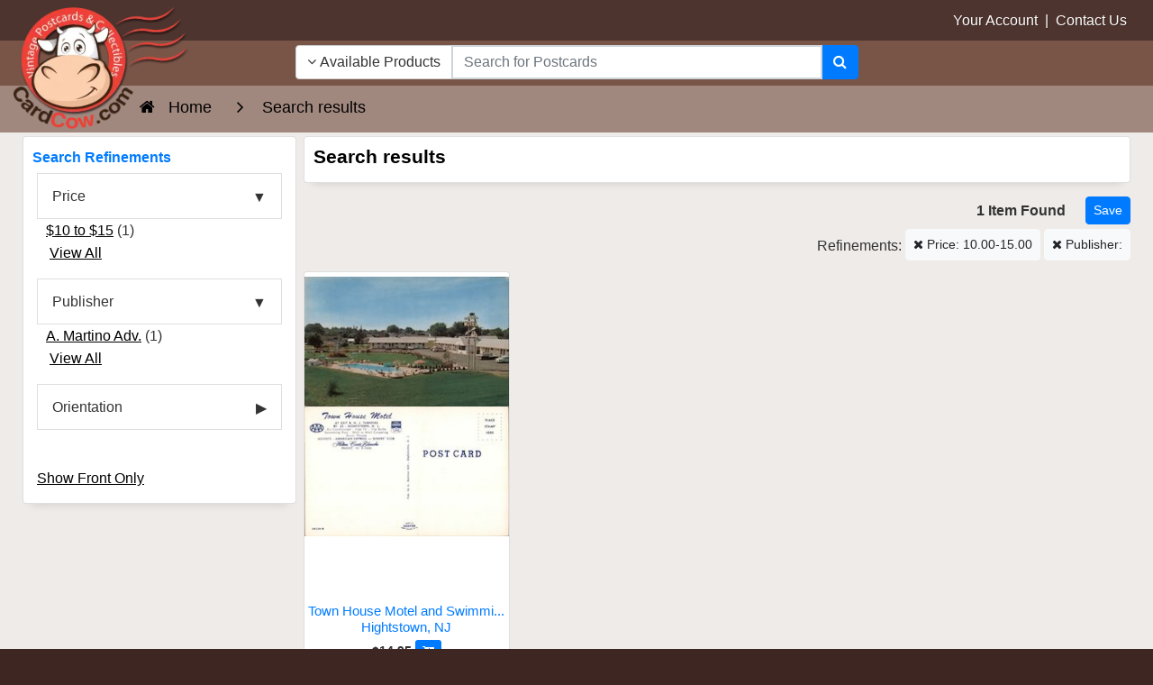

--- FILE ---
content_type: text/css
request_url: https://www.cardcow.com/skin/ultra/css/altskin.css?v=20260107
body_size: 12454
content:
/* GENERAL
-----------------------------*/

html, body { overflow-x: hidden; }

html { -ms-touch-action: manipulation; touch-action: manipulation; }
body { min-width: 320px; }

tr.init-table { display: none; }

code { display: block; white-space: normal; margin-bottom: 20px; }

::selection { background-color: #666; color: #fff; text-shadow: none; }
::-moz-selection { background-color: #666; color: #fff; text-shadow: none; }

.icon-md { font-size: 30px; }
.icon-lg { font-size: 40px; }
.icon-lg { font-size: 50px; }

dl.company dd { margin-bottom: 0 !important; }

#passwd2 { padding-right: 2.25rem; }

.header-account-dropdown a.dropdown-item { color: #000; text-shadow: none; padding: 5px 10px; }

hr {
    margin-top: .3rem;
    margin-bottom: .3rem;
}

.sort-dropdown a.dropdown-item { padding: 5px 10px; }
.sort-dropdown .dropdown-menu { margin-top: 8px; padding: 5px 0px; }
.sort-dropdown a.dropdown-item.selected { background: #eee; font-weight: bold; }
.sort-dropdown .pp_button { background-color: #fff; border-color: #ccc; color: #333; }

hr.fade {
	background-image: linear-gradient(to right, rgba(0,0,0,0), rgba(0,0,0,0.75), rgba(0,0,0,0));;
	border: none;
	height: 2px;
	margin: 20px 0;
}

.hr-fade-light {
	position: relative; clear: both; width: 100%; height: 1px; border: none; 
    background-image: -webkit-linear-gradient(left, rgba(255,255,255,1), rgba(255,255,255,0));
    background-image: -moz-linear-gradient(left, rgba(255,255,255,1), rgba(255,255,255,0));
    background-image: -ms-linear-gradient(left, rgba(255,255,255,1), rgba(255,255,255,0));
    background-image: -o-linear-gradient(left, rgba(255,255,255,1), rgba(255,255,255,0));
}

.hr-fade-gray {
	position: relative; clear: both; width: 100%; height: 1px; border: none; 
    background-image: -webkit-linear-gradient(left, rgba(0,0,0,0.5), rgba(0,0,0,0));
    background-image: -moz-linear-gradient(left, rgba(0,0,0,0.5), rgba(0,0,0,0));
    background-image: -ms-linear-gradient(left, rgba(0,0,0,0.5), rgba(0,0,0,0));
    background-image: -o-linear-gradient(left, rgba(0,0,0,0.5), rgba(0,0,0,0));
}

.hr-fade-dark {
	position: relative; clear: both; width: 100%; height: 1px; border: none; 
    background-image: -webkit-linear-gradient(left, rgba(0,0,0,1), rgba(0,0,0,0));
    background-image: -moz-linear-gradient(left, rgba(0,0,0,1), rgba(0,0,0,0));
    background-image: -ms-linear-gradient(left, rgba(0,0,0,1), rgba(0,0,0,0));
    background-image: -o-linear-gradient(left, rgba(0,0,0,1), rgba(0,0,0,0));
}

.hr-sidebar {
    position: relative; clear: both; width: 100%; height: 1px;
}

.hr-footer {
	position: relative; clear: both; width: 100%; height: 1px;; 
}

.breakout { position: relative; left: 50%; transform: translate(-50%, 0); width: 100vw; background: #fff url(../images/loading.gif) center center no-repeat; }


/* MISC X-CART OVERRIDES
-----------------------------*/

.address-main a.new-address { font-size: 22px; line-height: 72px; }

.acr-general-product-rating { padding-top: 0px; }
div.acr-review .acr-author{ width: auto !important; }
div.acr-review .acr-date { width: auto !important; }
.acr-general-product-rating.center { margin: auto; }
.acr-general-product-rating.right { margin: 0 0 0 auto; }
@media screen and (max-width:767px) { .acr-general-product-rating.right { margin: 15px auto 15px auto; } }

input.send2friend, textarea.send2friend { width: 100%; }

.data-table td { padding: 5px; vertical-align: middle; }

.data-table td.data-name { width: auto; font-weight: normal; text-align: left !important; vertical-align: top; padding-top: 15px; text-transform: capitalize; }
.data-table td.data-required { width: 10px !important; font-weight: normal; text-align: center; vertical-align: top; padding-top: 10px; color: red; font-size: 1.5em; }

table.register-table td.data-name { font-weight: normal; text-align: left; width: auto !important; }

.data-table tr td.data-name label { line-height: 1em; vertical-align: top; }

.data-table td.data-required, td.data-required, span.star, span.data-required { color: #d9534f; }

td.property-name, .news-register-item label { font-weight: normal; }

td.property-name { valign: top; vertical-align: top; }

input.date-range { background-image: url("../../images/icon_calendar.png") right center no-repeat !important; height: 36px !important; }

tr.head-row th { background: #eee; font-weight: bold; }

.invoice-products tr td.invoice-product-column span { font-size: inherit; }


/* HEADINGS (FLUID)
-----------------------------*/

h1, h2, h3, h4, h5, h6 { font-weight: normal; }

h1.fluid { font-size: 1.21477rem; }
h2.fluid { font-size: 1.21477rem; }
h3.fluid { font-size: 1.13849rem; }
h4.fluid { font-size: 1.067rem; }
h5.fluid { font-size: 1.0rem; }
h6.fluid { font-size: 0.93721rem; }

@media screen and (min-width: 37.5rem) { h1.fluid { font-size: calc(1.21477rem + 1.15383 * ((100vw - 37.5rem) / 42.5)); } }
@media screen and (min-width: 80rem) { h1.fluid { font-size: 2.36859rem; } }
@media screen and (min-width: 37.5rem) { h2.fluid { font-size: calc(1.21477rem + 1.15383 * ((100vw - 37.5rem) / 42.5)); } }
@media screen and (min-width: 80rem) { h2.fluid { font-size: 2.36859rem; } }
@media screen and (min-width: 37.5rem) { h3.fluid { font-size: calc(1.13849rem + 0.6384 * ((100vw - 37.5rem) / 42.5)); } }
@media screen and (min-width: 80rem) { h3.fluid { font-size: 1.77689rem; } }
@media screen and (min-width: 37.5rem) { h4.fluid { font-size: calc(1.067rem + 0.266 * ((100vw - 37.5rem) / 42.5)); } }
@media screen and (min-width: 80rem) { h4.fluid { font-size: 1.333rem; } }
@media screen and (min-width: 37.5rem) { h5.fluid { font-size: calc(1rem + 0 * ((100vw - 37.5rem) / 42.5)); } }
@media screen and (min-width: 80rem) { h5.fluid { font-size: 1rem; } }
@media screen and (min-width: 37.5rem) { h6.fluid { font-size: calc(0.93721rem + -0.18702 * ((100vw - 37.5rem) / 42.5)); } }
@media screen and (min-width: 80rem) { h6.fluid { font-size: 0.75019rem; } }


/* MISC
-----------------------------*/

.lazy-hidden { opacity: 0; }
.lazy-loaded { -webkit-transition: opacity 0.5s; -moz-transition: opacity 0.5s; -ms-transition: opacity 0.5s; -o-transition: opacity 0.5s; transition: opacity 0.5s; opacity: 1; }

a:hover, a:active, button:hover, button:active, button:focus { outline: none !important; }

a.glossary_popover { border-bottom: 1px dotted rgba(0,0,0,0.3); cursor: help; }
a.glossary_popover:focus, a.glossary_popover:active, a.glossary_popover:hover { text-decoration: none; outline: none; }

input[type='number'] { -moz-appearance: textfield; }
input::-webkit-outer-spin-button, input::-webkit-inner-spin-button { -webkit-appearance: none; }

.block-center:before { content: ""; display: inline-block; height: 100%; vertical-align: middle; }
.block-centered { display: inline-block; vertical-align: middle; }

div.jc-slider, ul.jc-slider { overflow: hidden; width: 100%; box-sizing: border-box; }
ul.jc-slider { list-style: none; padding: 0; }

.users-online { opacity: 0.5; }
.helper { opacity: 0.5; }

#search-panel, #account-panel, #menu-panel, #cart-panel { }

h2.featured-category { font-size: 1em; }
h2.featured-category-alt { font-size: 1.3em; }

h3.manufacturers-name { font-size: 1em; }


/* CATEGORIES
-----------------------------*/

.header-card:hover { border: 1px solid #aaa; box-shadow: 0 0 8px rgba(0,0,0,0.15); }

@media screen and (max-width:544px) {
	.card.header-card { margin-bottom: 2px; }
}


/* PRODUCT LISTINGS
-----------------------------*/
/* EDL - product category pages */
.product-card:hover { border: 1px solid #aaa; box-shadow: 0 0 8px rgba(0,0,0,0.15); position: relative; z-index: 100; }

.product-thumb-container { margin: auto; width: auto; height: 200px; position:relative;}
.product-thumb-container.quickview { margin-bottom: 0;}
.product-thumb-container img { width: auto; height: auto; border: 0px solid rgba(0,0,0,0.05); position:absolute; top: 50%; bottom: 50%; right:0; left: 0;}

.product-thumb-container-withbacks { margin: auto; width: auto; height:360px; position:relative;}
.product-thumb-container-withbacks img { width: auto; height: auto; border: 0px solid rgba(0,0,0,0.05); position:relative; right:0; left: 0;}

.product-thumb-container.quickview { margin-bottom: 0; }
.product-thumb-container img { width: auto; height: auto; border: 0px solid rgba(0,0,0,0.05); }

h2.product-name { font-size: 1.0em; margin-top: 2px; margin-bottom: 0px;}
h2.product-name:hover { text-decoration: underline; }

/* TODO: better solution for lines that are a little too wide: */
.product-name-container { min-height: 40px; overflow:hidden; text-overflow:ellipsis; font-size: .95em;}
.product-name-container.nowrap {white-space: nowrap;}
.product-sku-container { font-size: 0.8em; font-family: courier; }

.product-price-container { min-height: 20px; font-weight: normal; }

.product-price-block {  }
.product-save-block { min-height: 50px; }

.product-price { font-size: .9em; font-weight: bold; line-height: 1em; }
.product-price-was,
.product-price-save { font-size: 0.9em; }

.product-ratings-container-standard { min-height: 45px; }

.product-buttons-container { min-height: auto; }

.product-buttons-container input,
.product-buttons-container select,
.product-buttons-container .btn { vertical-align: top; margin-bottom: 4px; }

input.input-qty, select.input-qty { display: inline; margin: 0; font-size: 1em; }
input.input-qty { max-width: 60px !important; }
select.input-qty { max-width: 60px !important; }
input.input-qty.carousel { max-width: 35px !important; }
select.input-qty.carousel { max-width: 25px !important; }

.product-tags { position: absolute; top: 9px; left: 0; text-align: left; }
.product-tags h4 { margin: 0; text-transform: none; font-size: 1.4em; line-height: 1.4em; }
.product-tags .tag { border-radius: 15px; border-top-left-radius: 0; border-bottom-left-radius: 0; padding: 4px 8px 4px 4px; font-weight: normal; }

.product-tags.product-page { top: -6px; left: 4px;}
.product-tags.minicart-section { top: -6px; }
.product-tags.cart-page { top: -6px; }

@media screen and (max-width:991px) {
	.product-tags { top: 7px; }
	.product-tags h4 { font-size: 1.2em; line-height: 1.2em; }
	.product-tags.product-page { left: 5px; top: -2px; }
	.product-tags.cart-page { display: none; }
}

.btn-quick-view { width: 120px; margin: 5px auto 0 auto; border-radius: 4px; }
.btn-quick-view:hover { opacity: 0.8; }
.modal-external.white { text-decoration: none; }


/* SUBCATEGORY PAGE
-----------------------------*/

h1.subcategory-title-h1 { font-size: 1.5rem; }

h2.category-name { display: inline-block; font-size: 1.5em; }
h2.category-name:hover { text-decoration: underline; }
.category-descr { font-size: 1.0em; }

h3.subcategory-name { display: inline-block; font-size: 1.1em; margin: 0; line-height: 1.75em; overflow: hidden; }
h3.subcategory-name-list { display: inline-block; font-size: 1.1em; margin: 0; }
h3.subcategory-name:hover, h3.subcategory-name-list:hover { text-decoration: underline; }

h3.subcategory-name.no-products a { color: #666; }

.subcategory-icon-main { margin: 0 15px 15px 0; max-width: 100%; height: auto; }
.subcategory-icon-sub { max-width: 100%; width: auto; max-height: 100px; }


/* PRODUCT PAGE
-----------------------------*/

h1.product-title-h1 { font-size: 2em; }


/* MINICART
-----------------------------*/

.cart-nopadding { padding-left: 0; }

.minicart-box.wait { height: 40px; background: #fff url(../images/loading.gif) center center no-repeat; }
.minicart-box .progress { display: none; }


/* GOOGLE MAPS
-----------------------------*/

.google-map { background: #fff url(../images/loading.gif) center center no-repeat; }
.google-map iframe { pointer-events: none; }


/* HEADER PANEL
-----------------------------*/

h4.nav-header { border-bottom: 1px solid rgba(0,0,0,0.10); padding-bottom: 10px; font-size: 1.1em; }

ul.list-nav { list-style: none; margin: 0; padding: 5px 0 10px 10px; }
ul.list-nav li { margin: 0 0 10px 0; line-height: 1em; }

ul.list-nav li a { display: block; width: 100%; }
ul.list-nav li a:hover { text-decoration: none; }

ul.list-nav > li:before { font-family: FontAwesome; }

ul.list-nav > li:before { float: left; content: "\f105\00a0\00a0"; color: #ccc; font-size: 12px; padding-top: 1px; padding-right: 1px; }
ul.list-nav > li:hover:before, ul.list-nav > li.selected:before { float: left; content: "\f105\00a0\00a0"; color: #666; font-size: 12px; }

ul.list-nav > li:before { float: left; content: "\f10c\00a0\00a0"; color: #ccc; font-size: 12px; padding-top: 1px; padding-right: 1px; }
ul.list-nav > li:hover:before, ul.list-nav > li.selected:before { float: left; content: "\f192\00a0\00a0"; color: #666; font-size: 12px; }

ul.list-nav > li h4 { display: inline; font-size: 1em; }


/* HEADER CATEGORIES
-----------------------------*/

a.parent-category h2 { font-size: 1.5em; }

img.subcategory-icon { max-height: 125px; width: auto; border: 4px solid #fff; box-shadow: 0 1px 2px rgba(0,0,0,0.4); }

a.sub-category h3        { font-size: 1.1em; border-bottom: 1px solid rgba(0,0,0,0.10); padding-bottom: 10px; }
a.sub-category-nosubs h3 { font-size: 1.1em; border-bottom: none; padding-bottom: 0;}

ul.list-subcategories { list-style: none; margin: 0; padding: 5px 0 10px 10px; }
ul.list-subcategories li { margin: 0 0 10px 0; line-height: 1em; }

ul.list-subcategories li a { display: block; width: 100%; }
ul.list-subcategories li a:hover { text-decoration: none; }

ul.list-subcategories > li:before { font-family: FontAwesome; }

ul.list-subcategories > li:before { float: left; content: "\f105\00a0\00a0"; color: #ccc; font-size: 12px; padding-top: 1px; padding-right: 1px; }
ul.list-subcategories > li:hover:before { float: left; content: "\f105\00a0\00a0"; color: #666; font-size: 12px; }

ul.list-subcategories > li:before { float: left; content: "\f10c\00a0\00a0"; color: #ccc; font-size: 12px; padding-top: 1px; padding-right: 1px; }
ul.list-subcategories > li:hover:before { float: left; content: "\f192\00a0\00a0"; color: #666; font-size: 12px; }

ul.list-subcategories > li h4 { display: inline; font-size: 1em; }

ul.list-subcategories.sub { padding: 10px 0 0 20px; font-size: 1em; }

ul.list-subcategories li a.no-products { color: #666; }


/* HEADER UPPER
-----------------------------*/

.header-upper { color: #fff; padding: 10px; text-shadow: 1px 1px rgba(0,0,0,0.3); }
.header-upper a:link, .header-upper a:visited, .header-upper a:active { text-decoration: none; color: #fff; }
.header-upper a:hover { text-decoration: underline; color: #ccc; }

@media (max-width:543px) { .header-upper-col-middle { margin-top: 10px; } }


/* HEADER LOWER
-----------------------------*/

header {
	color: #fff;
	padding: 0px;
	background-image: radial-gradient(ellipse closest-side at center center,rgba(255, 255, 255, 0.3) 5%,rgba(255, 255, 255, 0));
    -webkit-transition: all 0.5s ease;
    -moz-transition: all 0.5s ease;
    -o-transition: all 0.5s ease;
    transition: all 0.5s ease;
}

header {
	will-change: transform;
	contain: layout;
}

header.sticking {
	width: 100%;
	z-index: 999;
	padding: 10px 15px;
	background: #eee;
	box-shadow: 0px 5px 5px 0px rgba(0,0,0,0.3);
	transform: translateZ(0);
	backface-visibility: hidden;
}

header a, header a:hover, header.sticking a, header.sticking a:hover { color: #fff; text-decoration: none !important; }

header img.header-logo { max-height: 135px; max-width: 100%; width: auto; height: auto; z-index:0; position:absolute;top:-37px; }
header.sticking img.header-logo { max-height: 60px; max-width: 100%; width: auto; height: auto; position:absolute;top:-10px; }

header .header-icons-container { height: 50px; }
header.sticking .header-icons-container { height: 40px; }

header .header-search-container { height: 1em;  margin-top: -20px; }
header.sticking .header-search-container { height: 1em; margin-top: -25px; }

header .header-icons { font-size: 1.6em; text-shadow: 1px 1px rgba(0,0,0,0.3); }
header .header-icons a { position: relative; top: -4px; }

header.sticking .header-icons { font-size: 1.4em; }
header.sticking .header-icons a { position: relative; top: -2px; }

@media all and (max-width: 1200px) {
	header { padding: 0px; }
}

@media all and (max-width: 767px) {
	header { padding: 0px; }
	header img.header-logo { max-height: 80px; max-width: 100%; width: auto; height: auto; position:absolute;top:-40px; left:-5px; }
	header .header-icons-container { height: 40px; }
	header .header-icons { font-size: 1.4em !important; }
}

@media all and (max-width: 480px) {
	header { padding: 0px; }
	header .header-icons-container { height: 40px; }
	header .header-icons { font-size: 1.4em !important; }
}

header .header-icons { font-size: 2.0em; }
header.sticking .header-icons { font-size: 1.3em; }

header a:link, header a:visited, header a:active { text-decoration: none; color: #fff; }
header a:hover { text-decoration: underline; color: #ddd; }

header.sticking a:link, header.sticking a:visited, header.sticking a:active { text-decoration: none; }
header.sticking a:hover { text-decoration: underline; }

header a.header-cart { font-size: 0.5em; position: relative; top: -6px; }
header.sticking a.header-cart { font-size: 0.5em; position: relative; top: -4px; }

a.header-menu, a.header-search { margin-right: 15px; }

.minicart_total_items { display: inline-block; position: relative; top: -4px; left: 8px; z-index: 2; padding-bottom: 5px; font-size: 1.0em; text-align: center; }

div[class^="md-"][class$="-0"] { background: #fff; }

div[class^="md-"][class$="-0"] a { color: #666; text-shadow: none; }
div[class^="md-"][class$="-0"] a:hover, div[class^="md-"][class$="-0"] a:active, div[class^="md-"][class$="-0"] a:focus { color: #333; }

div[class^="md-"][class$="-0"] header.sticking a { color: #fff; text-shadow: none; }
div[class^="md-"][class$="-0"] header.sticking a:hover, div[class^="md-"][class$="-0"] header.sticking a:active, div[class^="md-"][class$="-0"] header.sticking a:focus { color: #fff; }


/* DYNAMIC SEARCH
-----------------------------*/

.ac_input { max-height: 38px; }
.ac_results { min-width: 255px; margin-top: 2px; padding: 0; overflow: hidden; z-index: 9999; border: 1px solid rgba(0,0,0,0.15); border-radius: 0; }
.ac_results ul { list-style-position: outside; list-style: none; padding: 0; margin: 0; }
.ac_results li { margin: 0; padding: 10px; cursor: pointer; display: block; line-height: 20px; overflow: hidden; }
.ac_results li td.img-col { width: 60px; }
.ac_results li img { float: left; padding-right: 10px; max-width: 50px; }
.ac_results li span { font-weight: normal; color: green; border-bottom: 0.1em dotted green; }
.ac_results li p.name { font-weight: normal; font-size: 16px; color: #000; margin-bottom: 10px; }
.ac_results li p.price { font-weight: normal; color: green; font-size: 16px; margin-bottom: 0; }
.ac_results li:hover { cursor: pointer; }
.ac_odd  { background: #ffffff; color: #000; }
.ac_even { background: #f7f7f7; color: #000; }
.ac_over { background: #eaeaea; color: #000; }
.ac_loading { background: #fff url(../images/loading_small.gif) center center no-repeat !important; }

.search-input-p.middle, .search-input-c.middle, .search-input-m.middle { border: 2px solid #ccc; }


/* HEADER MENU
-----------------------------*/

div.tile-nav.container, div.tile-nav.container-fluid { padding: 0; }

nav.tile-nav { padding: 0; text-align: center; }
nav.tile-nav ul { list-style: none; margin: 0; padding: 0;}
nav.tile-nav li { display: block; overflow: hidden; }

nav.tile-nav a { display: block; padding: 10px; text-decoration: none; text-shadow: 1px 1px rgba(0,0,0,0.3); color: #fff; }

nav.tile-nav a:after { font-family: FontAwesome; content: "\f107"; padding-left: 5px; }
nav.tile-nav a.no-subcats:after { content: ""; padding-left: 0; }

nav.tile-nav a:hover, nav.tile-nav a.selected, nav.tile-nav a.selected:hover { background: rgba(255,255,255,0.1); }

nav.tile-nav a.active, nav.tile-nav a.active:hover { background: rgba(255,255,255,0.2); }

nav.tile-nav a h2 { display: inline-block; margin: 0; font-size: 1.1em; white-space: wrap; text-overflow: ellipsis; text-transform: none; }

@media all and (min-width: 480px) {
  nav.tile-nav { display: block; text-align: center; }
  nav.tile-nav li { width: 50%; float: left; }
  nav.tile-nav a { text-align: center; padding: 10px; }
}

@media all and (min-width: 768px) {
    nav.tile-nav li { width: 25%; float: right; }
  nav.tile-nav a { text-align: center; padding: 10px; }
}

@media all and (min-width: 1200px) {
  nav.tile-nav li { overflow: visible; width: 15%; }
  nav.tile-nav a { text-align: center; padding: 10px; }
}

a.tile-nav-toggle { display: block; margin: 0px; padding: 13px !important; font-size: 1.3em; font-weight: normal; text-transform: none; text-align: center; color: #fff; text-shadow: 1px 1px rgba(0,0,0,0.3); }
a.tile-nav-toggle:hover, a.tile-nav-toggle:active, a.tile-nav-toggle:focus { background: rgba(255,255,255,0.1); text-decoration: none; color: #fff;}

@media all and (min-width: 480px) {
	a.tile-nav-toggle { display: none; }
}

@media all and (max-width: 480px) {
	a.tile-nav-toggle, nav.tile-nav a { border-bottom: 1px solid rgba(255,255,255,0.1); padding: 8px; }
}


/* NEXT / PREVIOUS PRODUCTS
-----------------------------*/

#np-popup-prev, #np-popup-next { margin-top: 5px; }
#np-popup-next { right: 0; }
.np-products { position: relative; text-align: center; }
.np-products .popup { border-radius: 4px; display: none; position: absolute; z-index: 12345; border: 1px solid #ccc; padding: 15px; background-color: #fff; min-width: 200px; max-width: 200px; bottom: 100%; }
.np-products .product-name { padding-bottom: 15px; }
.np-products .price-row { padding-top: 15px; }

.np-products ul { padding: 0; margin: 0; }
.np-products ul li { list-style: none; padding: 0; margin: 0; border: 1px solid #ccc; border-radius: 20px; background: #fff; }
.np-products ul li a { display: block; padding: 7px 10px }
.np-products ul li:hover { background: #eee; }
.np-products ul li a:hover { text-decoration: none; }
.np-products ul li.pager-prev { float: left; }
.np-products ul li.pager-next { float: right; }


/* FOOTER
-----------------------------*/

.footer-upper { padding: 10px 20px 0px 20px; color: #fff; }

footer h4 { font-size: 1.2em; text-transform: none; text-shadow: 1px 1px rgba(0,0,0,0.3); }

footer a.footer-title { color: #fff; }
footer a.footer-title i { padding-top: 4px; }
footer a.footer-title:hover { color: #fff; }

footer hr { margin: 5px 0 15px 0; border-top: 1px solid rgba(255,255,255,0.3); border-bottom: none; }

footer ul { list-style: none; padding-left: 5px; }

footer ul > li:before { font-family: FontAwesome; }

footer ul > li:before { float: left; content: "\f105"; color: #fff; font-size: 10px; padding-top: 4px; padding-right: 8px; }
footer ul > li:hover:before { float: left; content: "\f105"; color: #eee; }

footer ul > li:before { float: left; content: "\f10c"; color: #fff; font-size: 10px; padding-top: 4px; padding-right: 8px; }
footer ul > li:hover:before { float: left; content: "\f192"; color: #eee; }

footer ul li a, footer ul li a:focus, footer ul li a:visited { font-size: 0.9em; text-decoration: none; display: block; width: 100%; margin-bottom: 10px; color: #fff; text-shadow: 1px 1px rgba(0,0,0,0.3); }
footer ul li a:hover { text-decoration: none; color: #eee; }

@media (max-width: 991px) {
	footer ul > li:before { padding-top: 6px; }
	footer ul li a, footer ul li a:focus, footer ul li a:visited { display: inline-block; width: auto; }
}

.footer-lower { color: #fff; padding: 8px; text-shadow: 1px 1px rgba(0,0,0,0.3); }
.footer-lower a:link { color: #fff; }
.footer-lower a:hover, .footer-lower a:active, .footer-lower a:visited { color: #eee; }


/* IMAGE + CAPTION
-----------------------------*/

.img-caption { position: relative; }
.img-caption div { position: absolute; bottom: 0px; left: 0; right: 0; background: rgba(0,0,0,0.5); color: #fff; margin: 0; padding: 10px; }
.img-caption div h3 { font-weight: bold; }
.img-caption div p { margin: 0; padding: 0; }


/* SUBHEADERS
-----------------------------*/

.subheader_1 { display: block; overflow: hidden; white-space: normal; margin: 0 0 15px 0; }
.subheader_1 > * { position: relative; display: inline-block; padding: 5px 10px; border-radius: 4px; border: 1px solid rgba(0,0,0,0.4); background: rgba(255,255,255,1); }
.subheader_1 > *:before, .subheader_1 > *:after { content: ""; position: absolute; top: 50%; width: 9999px; height: 1px; background: rgba(0,0,0,0.2); }
.subheader_1 > *:before { right: 100%; }
.subheader_1 > *:after { left: 100%; }

.subheader_2 { white-space: normal; margin: 0 0 22px 0; border-bottom: 1px solid rgba(0,0,0,0.2); }
.subheader_2 > * { display: inline-block; padding: 0 0 5px 0; margin: 0 0 -2px 0; border-bottom: 3px solid rgba(0,0,0,0.4); }

.subheader_3 { display: block; overflow: hidden; white-space: normal; margin: 15px 0 15px 0; }
.subheader_3 > * { position: relative; display: inline-block; padding: 5px 10px; background: rgba(255,255,255,0.6); }
.subheader_3 > *:before, .subheader_3 > *:after { content: ""; position: absolute; top: 30%; width: 9999px; height: 25%;
  background: -webkit-repeating-linear-gradient(-45deg, #eee, #eee 4px, #ccc 4px, #ccc 8px);
  background: repeating-linear-gradient(-45deg, #eee, #eee 4px, #ccc 4px, #ccc 8px);
}
.subheader_3 > *:before { right: 100%; }
.subheader_3 > *:after { left: 100%; }
.subheader_3 > h1:before, .subheader_3 > h1:after { top: 25%; height: 50%; }
.subheader_3 > h2:before, .subheader_3 > h2:after { top: 27%; height: 50%; }
.subheader_3 > h3:before, .subheader_3 > h3:after { top: 29%; height: 45%; }
.subheader_3 > h4:before, .subheader_3 > h4:after { top: 28%; height: 45%; }


/* CUSTOM HORIZONTAL RULES / DIVIDERS
-----------------------------*/

.hr-fade {
	position: relative; clear: both; margin: 30px 0; width: 100%; height: 1px; border: none !important; 
    background-image: -webkit-linear-gradient(left, rgba(102,102,102,0), rgba(102,102,102,0.75), rgba(102,102,102,0));
    background-image: -moz-linear-gradient(left, rgba(102,102,102,0), rgba(102,102,102,0.75), rgba(102,102,102,0));
    background-image: -ms-linear-gradient(left, rgba(102,102,102,0), rgba(102,102,102,0.75), rgba(102,102,102,0));
    background-image: -o-linear-gradient(left, rgba(102,102,102,0), rgba(102,102,102,0.75), rgba(102,102,102,0));
}


/* LISTS
-----------------------------*/

ul.angles, ul.carets, ul.chevrons, ul.arrows, ul.checks, ul.checks2, ul.checks3, ul.checks4, ul.stars, ul.hearts, ul.smiles, ul.warnings { list-style: none !important; margin: 15px 0 5px 0; padding: 0 0 10px 15px; }
ul.angles li, ul.carets li, ul.chevrons li, ul.arrows li, ul.checks li, ul.checks2 li, ul.checks3 li, ul.checks4 li, ul.stars li, ul.hearts li, ul.smiles li, ul.warnings li { float: none !important; margin: 0 0 1px 0; }

ul.angles > li:before   { font-family: FontAwesome; content: "\f105\00a0\00a0"; }
ul.carets > li:before   { font-family: FontAwesome; content: "\f0da\00a0\00a0"; }
ul.chevrons > li:before { font-family: FontAwesome; content: "\f054\00a0\00a0"; }
ul.arrows > li:before   { font-family: FontAwesome; content: "\f061\00a0\00a0"; }
ul.checks > li:before   { font-family: FontAwesome; content: "\f00c\00a0\00a0"; color: #87cf06; }
ul.checks2 > li:before  { font-family: FontAwesome; content: "\f14a\00a0\00a0"; color: #87cf06; }
ul.checks3 > li:before  { font-family: FontAwesome; content: "\f046\00a0\00a0"; color: #87cf06; }
ul.checks4 > li:before  { font-family: FontAwesome; content: "\f058\00a0\00a0"; color: #87cf06; }
ul.stars > li:before    { font-family: FontAwesome; content: "\f005\00a0\00a0"; color: orange; }
ul.thumbs > li:before   { font-family: FontAwesome; content: "\f164\00a0\00a0"; color: blue; }
ul.hearts > li:before   { font-family: FontAwesome; content: "\f004\00a0\00a0"; color: red; }
ul.smiles > li:before   { font-family: FontAwesome; content: "\f118\00a0\00a0"; color: purple; }
ul.warnings > li:before { font-family: FontAwesome; content: "\f071\00a0\00a0"; color: orange; }


/* SIDEBAR LISTS
-----------------------------*/

ul.sidebar { list-style: none; margin: 0; padding: 0; }
ul.sidebar li { margin: 0 0 10px 0; line-height: 1.3em; }
ul.sidebar li a { display: block; width: 100%; }
ul.sidebar li a:hover { text-decoration: none; }
ul.sidebar > li:before { font-family: FontAwesome; }
ul.sidebar > li:before { float: left; content: "\f105\00a0\00a0"; color: #ccc; font-size: 12px; padding-top: 1px; padding-right: 1px; }
ul.sidebar > li:hover:before { float: left; content: "\f105\00a0\00a0"; color: #666; font-size: 12px; }
ul.sidebar > li:before { float: left; content: "\f10c\00a0\00a0"; color: #ccc; font-size: 12px; padding-top: 1px; padding-right: 1px; }
ul.sidebar > li:hover:before { float: left; content: "\f192\00a0\00a0"; color: #666; font-size: 12px; }


/* IMAGE ZOOMER
-----------------------------*/

img[data-action="zoom"] { cursor: pointer; cursor: -webkit-zoom-in; cursor: -moz-zoom-in; }
.zoom-img, .zoom-img-wrap { position: relative; z-index: 666; -webkit-transition: all 300ms; -o-transition: all 300ms; transition: all 300ms; }
img.zoom-img { cursor: pointer; cursor: -webkit-zoom-out; cursor: -moz-zoom-out; }
.zoom-overlay { background: rgba(0,0,0,0.8); z-index: 100; position: fixed; top: 0; left: 0; right: 0; bottom: 0; pointer-events: none; filter: "alpha(opacity=0)"; opacity: 0; -webkit-transition: opacity 300ms; -o-transition: opacity 300ms; transition: opacity 300ms; }
.zoom-overlay-open .zoom-overlay { filter: "alpha(opacity=100)"; opacity: 1; }
.zoom-overlay-open, .zoom-overlay-transitioning { cursor: default; }

.img-frame { border: 4px solid #fff; box-shadow: 0 1px 2px 0 rgba(0,0,0,0.4); }


/* PRODUCT IMAGE GALLERY
-----------------------------*/

.product-gallery { text-decoration: none; display: inline-block; }
.product-gallery img { margin: 0 5px 15px 5px; }
.product-gallery img:hover { border: 4px solid #fff; box-shadow: 0 1px 4px 0 rgba(0,0,0,0.4); cursor: pointer; cursor: -webkit-zoom-in; cursor: -moz-zoom-in; }


/* OFF CANVAS MENU
-----------------------------*/

.sidebar.left { z-index: 50; top: 0; left: 0; bottom: 0; width: 320px; height: 100%; overflow-y: auto; background: #fff; }
.sidebar.right { z-index: 50; top: 0; right: 0; bottom: 0; width: 320px; height: 100%; overflow-y: auto; background: #fff; }

.sidebar.bottom { left: 0; right: 0; bottom: 0; height: 320px; background: #000; }
.sidebar.top { left: 0; right: 0; top: 0; height: 320px; background: #000; }

.sidebars > .sidebar { /* box-shadow: 0 0 10px rgba(0,0,0,0.7); */ position: fixed; }

nav.off-canvas-nav { height: 100%; width: 320px; left: 0; top: 0; z-index: 100; overflow-y: auto; overflow-x: visible; }

/* Square Plus / Square Minus */
.off-canvas-nav .fa.indicator:before { content: "\f0fe"; font-size: 0.9em; }
.off-canvas-nav .active > a > .fa.indicator:before { content: "\f146"; }

/* Circle Plus / Circle Minus */
.off-canvas-nav .fa.indicator:before { content: "\f055"; font-size: 0.9em; }
.off-canvas-nav .active > a > .fa.indicator:before { content: "\f056"; }

/* Angle Up / Angle Down */
.off-canvas-nav .fa.indicator:before { content: "\f107"; font-size: 1.0em; }
.off-canvas-nav .active > a > .fa.indicator:before { content: "\f106"; }

.off-canvas-nav .fa.indicator { float: right; line-height: 1.5; }

.off-canvas-nav ul { padding: 0; margin: 0; list-style: none; }

.off-canvas-nav a,
.off-canvas-nav a:hover,
.off-canvas-nav a:focus,
.off-canvas-nav a:active { outline: none; text-decoration: none !important; }

.off-canvas-nav ul li,
.off-canvas-nav ul a { display: block; }
.off-canvas-nav ul a { border-bottom: 1px solid rgba(0,0,0,0.15); }
.off-canvas-nav ul a:hover { background-color: rgba(0,0,0,0.05); text-decoration: none; }
.off-canvas-nav ul a:focus,
.off-canvas-nav ul a:active { text-decoration: none; }
.off-canvas-nav ul li.active { background-color: rgba(0,0,0,0.10); text-decoration: none; }

.off-canvas-nav ul a { padding: 10px 10px 10px 10px; }
.off-canvas-nav ul ul a { padding: 10px 10px 10px 15px; }
.off-canvas-nav ul ul ul a { padding: 10px 10px 10px 20px; }
.off-canvas-nav ul ul ul ul a { padding: 10px 10px 10px 25px; }
.off-canvas-nav ul ul ul ul ul a { padding: 10px 10px 10px 30px; }

.off-canvas-nav-header { padding: 10px; text-align: center; }
.off-canvas-nav-header img { max-width: 260px; height: auto; padding: 0px 0px; }
.off-canvas-nav-header-social { padding: 15px 0; }


/* SIDEBAR CATEGORY MENUS
-----------------------------*/

/* Basic -----------------*/

nav.basic-nav .list-group { margin: 0; }
nav.basic-nav .list-group-item { border-radius: 0; border-bottom: none; border-left: none; border-right: none; padding: 10px 10px 10px 15px; }
nav.basic-nav .list-group-item:hover { text-decoration: none; background: rgba(0,0,0,0.05); }
nav.basic-nav .list-group-item.active { border-top: 1px solid rgba(0,0,0,0.12); background: rgba(0,0,0,0.05); color: #000; }
nav.basic-nav .list-group-item:last-child { border-radius: 0 0 3px 3px; }
nav.basic-nav .list-group-item.no-products, nav.basic-nav .list-group-item.active.no-products { color: #666; }


/* Sliding -----------------*/

.panel-heading.sliding-nav { border-bottom: none !important; }

.sliding-nav .fa.icon { float: right; line-height: 1.4; }

/* Plus / Minus */
.sliding-nav .fa.icon:before { content: "\f067"; }
.sliding-nav .active > a > .fa.icon:before { content: "\f068"; }

/* Angles Up / Down */
.sliding-nav .fa.icon:before { content: "\f107"; }
.sliding-nav .active > a > .fa.icon:before { content: "\f106"; }

.sliding-nav ul { padding: 0; margin: 0; list-style: none; }

.sliding-nav a,
.sliding-nav a:hover,
.sliding-nav a:focus,
.sliding-nav a:active { outline: none; text-decoration: none !important; }

.sliding-nav a:hover { background: rgba(0,0,0,0.05); }

.sliding-nav ul li,
.sliding-nav ul a { display: block; }
.sliding-nav ul a { border-top: 1px solid rgba(0,0,0,0.12); }
.sliding-nav ul a:hover { background: rgba(0,0,0,0.05); text-decoration: none; }
.sliding-nav ul a:focus,
.sliding-nav ul a:active { text-decoration: none; }
.sliding-nav ul li.active { background: rgba(0,0,0,0.02); text-decoration: none; }

.sliding-nav ul a { padding: 10px 10px 10px 15px; }
.sliding-nav ul ul a { padding: 10px 10px 10px 25px; }
.sliding-nav ul ul ul a { padding: 10px 10px 10px 35px; }
.sliding-nav ul ul ul ul a { padding: 10px 10px 10px 45px; }
.sliding-nav ul ul ul ul ul a { padding: 10px 10px 10px 55px; }

.sliding-nav ul li a.current { background-color: rgba(0,0,0,0.05); font-weight: normal; }
.sliding-nav ul li a.no-products, .sliding-nav ul li a.current.no-products { color: #666; }


/* Drilldown -----------------*/

nav.drilldown-nav { height: scroll; width: 100%; position: relative; overflow: hidden; border: none; border-top: 1px solid #ddd; }
nav.drilldown-nav div.drawer { overflow-y: auto; position: absolute; width: 100%; height: 100%; list-style: none; margin: 0; padding: 0; background: #fff; font-weight: normal; }

nav.drilldown-nav div.drawer div.breadcrumb { position: relative; padding: 10px; margin: 0; border-bottom: 1px solid #ddd; background: rgba(0,0,0,0.05); font-weight: bold; border-radius: 0; cursor: pointer; }
nav.drilldown-nav div.drawer div.breadcrumb span.left { margin-right: 10px; font-size: 1em; }

nav.drilldown-nav div.drawer ul, nav.drilldown-nav ul { margin: 0; padding: 0; list-style: none; border-bottom-left-radius: 3px; border-bottom-right-radius: 3px; }
nav.drilldown-nav div.drawer ul li a, nav.drilldown-nav ul li a { display: block; padding: 10px 15px; border-bottom: 1px solid rgba(0,0,0,0.1); }

nav.drilldown-nav div.drawer ul li a:hover { text-decoration: none; background: rgba(0,0,0,0.05); }
nav.drilldown-nav div.drawer ul li a.selected { background: rgba(0,0,0,0.05); }

nav.drilldown-nav div.drawer ul li a span.right { position: absolute; padding-top: 3px; right: 10px; }

nav.drilldown-nav div.drawer ul li a.no-products { color: #666; }


/* INPUT NUMBER SPINNERS
-----------------------------*/

.spinner input { text-align: left; }
.input-group-btn-vertical { position: relative; white-space: nowrap; width: 2%; vertical-align: middle; display: table-cell; }
.input-group-btn-vertical > .btn { display: block; float: none; width: 100%; max-width: 100%; padding: 9px; margin-left: -1px; position: relative; border-radius: 0; }
.input-group-btn-vertical > .btn:first-child { border-top-right-radius: 4px; }
.input-group-btn-vertical > .btn:last-child { margin-top: -2px; border-bottom-right-radius: 4px; }
.input-group-btn-vertical > .btn:last-child i { margin-top: 2px; }
.input-group-btn-vertical i { position: absolute; top: 0; left: 4px; }


/* NEWSLETTER SUBSCRIBE BOX
-----------------------------*/

.newsletter-bg { height: 10px; background: #fff url(../images/newsletter_stripe.svg); background-size: 80px 100%; border-top-left-radius: 4px; border-top-right-radius: 4px; }
.newsletter-form { border-bottom-left-radius: 4px; border-bottom-right-radius: 4px; }
.newsletter-form.br { border-radius: 4px; }


/* AUTO-ICON LINKS
-----------------------------*/

a.link-icon:before, a.link-icon.link-file[href]:before { content: "\f016"; /* generic file icon */ display: inline-block; font-family: FontAwesome; font-size: inherit; text-rendering: auto; -webkit-font-smoothing: antialiased; -moz-osx-font-smoothing: grayscale; transform: translate(0, 0); width: 20px; text-align: right; margin-right: 5px; }
a[href$=".txt"].link-icon:before, a.link-icon.link-text[href]:before { content: "\f0f6"; /*Text*/ }
a[href$=".pdf"].link-icon:before, a.link-icon.link-pdf[href]:before { content: "\f1c1"; /*PDF*/ }
a[href$=".doc"].link-icon:before, a[href$=".docx"].link-icon:before, a.link-icon.link-word[href]:before { content: "\f1c2"; /*Word*/ }
a[href$=".xls"].link-icon:before, a[href$=".xlsx"].link-icon:before, a.link-icon.link-excel[href]:before { content: "\f1c3"; /*Excel*/ }
a[href$=".ppt"].link-icon:before, a[href$=".pptx"].link-icon:before, a.link-icon.link-powerpoint[href]:before { content: "\f1c4"; /*Powerpoint*/ }
a[href$=".gif"].link-icon:before, a[href$=".jpg"].link-icon:before, a[href$=".jpeg"].link-icon:before, a[href$=".png"].link-icon:before, a[href$=".bmp"].link-icon:before, a[href$=".tif"].link-icon:before, a.link-icon.link-image[href]:before { content: "\f1c5"; /*Image*/ }
a[href$=".zip"].link-icon:before, a[href$=".zipx"].link-icon:before, a[href$=".rar"].link-icon:before, a[href$=".tar"].link-icon:before, a[href$=".gz"].link-icon:before, a[href$=".dmg"].link-icon:before, a[href$=".iso"].link-icon:before, a.link-icon.link-archive[href]:before { content: "\f1c6"; /*Archive*/ }
a[href$=".wav"].link-icon:before, a[href$=".mp3"].link-icon:before, a[href$=".fla"].link-icon:before, a[href$=".flac"].link-icon:before, a[href$=".ra"].link-icon:before, a[href$=".rma"].link-icon:before, a[href$=".aif"].link-icon:before, a[href$=".aiff"].link-icon:before, a[href$=".aa"].link-icon:before, a[href$=".aac"].link-icon:before, a[href$=".aax"].link-icon:before, a[href$=".ac3"].link-icon:before, a[href$=".au"].link-icon:before, a[href$=".ogg"].link-icon:before, a[href$=".avr"].link-icon:before, a[href$=".3ga"].link-icon:before, a[href$=".flac"].link-icon:before, a[href$=".mid"].link-icon:before, a[href$=".midi"].link-icon:before, a[href$=".m4a"].link-icon:before, a[href$=".mp4a"].link-icon:before, a[href$=".amz"].link-icon:before, a[href$=".mka"].link-icon:before, a[href$=".asx"].link-icon:before, a[href$=".pcm"].link-icon:before, a[href$=".m3u"].link-icon:before, a[href$=".wma"].link-icon:before, a[href$=".xwma"].link-icon:before, a.link-icon.link-audio[href]:before { content: "\f1c7"; /*Audio*/ }
a[href$=".avi"].link-icon:before, a[href$=".mpg"].link-icon:before, a[href$=".mp4"].link-icon:before, a[href$=".mkv"].link-icon:before, a[href$=".mov"].link-icon:before, a[href$=".wmv"].link-icon:before, a[href$=".vp6"].link-icon:before, a[href$=".264"].link-icon:before, a[href$=".vid"].link-icon:before, a[href$=".rv"].link-icon:before, a[href$=".webm"].link-icon:before, a[href$=".swf"].link-icon:before, a[href$=".h264"].link-icon:before, a[href$=".flv"].link-icon:before, a[href$=".mk3d"].link-icon:before, a[href$=".gifv"].link-icon:before, a[href$=".oggv"].link-icon:before, a[href$=".3gp"].link-icon:before, a[href$=".m4v"].link-icon:before, a[href$=".movie"].link-icon:before, a[href$=".divx"].link-icon:before, a.link-icon.link-video[href]:before { content: "\f1c8"; /*Video*/ }
a[href$=".css"].link-icon:before, a[href$=".js"].link-icon:before, a[href$=".py"].link-icon:before, a[href$=".git"].link-icon:before, a[href$=".py"].link-icon:before, a[href$=".cpp"].link-icon:before, a[href$=".h"].link-icon:before, a[href$=".ini"].link-icon:before, a[href$=".config"].link-icon:before, a.link-icon.link-code[href]:before { content: "\f1c9"; /*code*/ }
a[href$=".exe"].link-icon:before, a[href$=".jar"].link-icon:before, a[href$=".dll"].link-icon:before, a[href$=".bat"].link-icon:before, a[href$=".pl"].link-icon:before, a[href$=".scr"].link-icon:before, a[href$=".msi"].link-icon:before, a[href$=".app"].link-icon:before, a[href$=".deb"].link-icon:before, a[href$=".apk"].link-icon:before, a[href$=".jar"].link-icon:before, a[href$=".vb"].link-icon:before, a[href$=".prg"].link-icon:before, a[href$=".sh"].link-icon:before, a.link-icon.link-exe[href]:before { content: "\f085"; /*Executable*/ }
a[href$=".com"].link-icon:before, a[href$=".net"].link-icon:before, a[href$=".org"].link-icon:before, a[href$=".edu"].link-icon:before, a[href$=".gov"].link-icon:before, a[href$=".mil"].link-icon:before, a[href$="/"].link-icon:before, a[href$=".html"].link-icon:before, a[href$=".htm"].link-icon:before, a[href$=".xhtml"].link-icon:before, a[href$=".jhtml"].link-icon:before, a[href$=".php"].link-icon:before, a[href$=".php3"].link-icon:before, a[href$=".php4"].link-icon:before, a[href$=".php5"].link-icon:before, a[href$=".phtml"].link-icon:before, a[href$=".asp"].link-icon:before, a[href$=".aspx"].link-icon:before, a[href$=".cfm"].link-icon:before, a[href*="?"].link-icon:before, a[href*="#"].link-icon:before, a.link-icon:not([href*='.']):before, a.link-icon.link[href]:before { content: "\f0c1"; /*link*/ }


/* COUNTDOWN
-----------------------------*/

div.countdown ul { text-align: center; margin: 0; padding: 0; }
div.countdown ul li { display: inline-block; min-width: 70px; border: 1px solid rgba(0,0,0,0.2); background: rgba(0,0,0,0.05); padding: 10px; margin: 0 10px 10px 0; border-radius: 4px; text-align: center; }
div.countdown ul li.span { font-size: 0.8em; }
div.countdown ul li h3 { margin: 0 0 10px 0; padding: 0 0 10px 0; border-bottom: 1px solid rgba(0,0,0,0.2); }
div.countdown ul li:last-child { margin: 0 0 10px 0; }

.countdown-coupon { text-align: center; font-size: 1.2em; font-family: courier; font-weight: bold; }
.countdown-coupon code { margin: 0; background: none; color: inherit; }


/* TESTIMONIALS
-----------------------------*/

div.rating-cancel, div.star-rating { float: left; width: 28px; height: 24px; text-indent: -999em; cursor: pointer; display: block; background: transparent; overflow: hidden; }
div.rating-cancel, div.rating-cancel a { background: url(../modules/Testimonials/images/cancel.png) no-repeat 0 -24px; }
div.rating-cancel { display: none !important; }
div.star-rating, div.star-rating a { background: url(../modules/Testimonials/images/stars.png) no-repeat 0 0px; }
div.rating-cancel a, div.star-rating a { display: block; width: 24px; height: 24px; background-position: 0 0px; border: 0; }
div.star-rating-on a { background-position: 0 -48px!important; }
div.star-rating-hover a { background-position: 0 -24px; }
div.star-rating-readonly a { cursor: default !important; }
div.star-rating { background: transparent !important; overflow: hidden !important; }
#hover-value { margin-left: 5px; font-weight: bold; }

.gravatar_note { font-size: 12px; }

div.pagination,
ul.pagination { margin: 0; padding: 0; }
ul.pagination > li:hover { cursor: pointer; }
ul.pagination > li a.disabled { cursor: not-allowed; display: none; }
ul.pagination > li a.active { background-color: rgba(0,0,0,0.05); }

ul#testimonials { list-style: none; padding: 0; margin: 20px 0; }

.testimonial-entry { font-weight: normal; }
.testimonial-rating { font-weight: bold; }

input#code { font-family: courier; font-size: 22px; letter-spacing: 2px; }

.testimonials-footer-text { font-size: 1em; }
.testimonials-footer-name { font-size: 1.1em; font-weight: bold; }
.testimonials-footer-company { font-size: 0.9em; font-weight: normal; }


/* SOCIAL BUTTONS
-----------------------------*/

.social-buttons { font-size: 1.3em; margin-bottom: 5px; }
.social-buttons a { text-shadow: 2px 2px 2px rgba(0, 0, 0, 0.3); }
.social-buttons a:hover { opacity: 0.8; }
.social-buttons a:not(:last-child) { margin-right: -4px; }
@media screen and (max-width:991px) {
	.social-buttons { font-size: 1.1rem; }
}


/* SOCIAL SIDEBAR WIDGET
-----------------------------*/

.sidebar-social-container { padding: 0px; margin: 0px; position: fixed; top: 35%; right: -90px; width: 170px; z-index: 50; }
.sidebar-social li { list-style-type: none; background: rgba(0,0,0,0.1); color: #000; border-top-left-radius: 20px; border-bottom-left-radius: 20px; height: 42px; padding: 0px; margin: 0px 0px 1px 0px; -webkit-transition: all 0.25s ease-in-out; -moz-transition: all 0.25s ease-in-out; -o-transition: all 0.25s ease-in-out; transition: all 0.25s ease-in-out; cursor: pointer; }
.sidebar-social li:hover { margin-left: -120px; }
.sidebar-social li span { float: left; margin: 5px 4px; margin-right: 5px; text-shadow: 1px 1px rgba(0,0,0,0.3); }
.sidebar-social li p { padding-top: 5px; margin: 0px; line-height: 16px; font-size: 12px; font-family: inherit; }
.sidebar-social li a { text-decoration: none; color: #000; }
.sidebar-social li a:hover { text-decoration: none; }


/* PAYMENT ICONS
-----------------------------*/

.payment-icons { margin-bottom: 5px; }
.payment-icons i { font-size: 2.5em; color: #fff; }
.payment-icons i { margin-bottom: 3px; }
.payment-icons i:not(:last-child) { margin-right: 8px; }
@media screen and (max-width:991px) {
	.payment-icons i { font-size: 2em; color: #fff; margin-bottom: 0px; }
	.payment-icons i:not(:last-child) { margin-right: 4px; }
}


/* BACK TO TOP
-----------------------------*/

.floater-icons { display: none; position: fixed; right: 8px; bottom: 10px; font-size: 24px; z-index: 500; }
.floater-icons .floater-bg { color: #000; }
.floater-icons a.floater-link { display: block; margin: 0 -5px -8px 0; text-decoration: none; opacity: 0.5; }
.floater-icons a.floater-link:hover { text-decoration: none; opacity: 1; }


/* PROMO SECTIONS
-----------------------------*/

.promo-div .background { background-attachment: fixed; background-position: center; background-size: auto; background-repeat: no-repeat; }
.promo-div div { position: relative; top: 50%; padding: 1.5vw 2vw; -webkit-transform: translateY(-50%); -ms-transform: translateY(-50%); transform: translateY(-50%); }
.promo-div div h2 { margin-top: 0; margin-bottom: 1vw; font-weight: bold; font-style: normal; font-size: 3vw; text-transform: none; text-shadow: 2px 2px 2px rgba(0,0,0,0.5); }
.promo-div div h3 { margin-top: 0; margin-bottom: 1vw; font-weight: bold; font-style: normal; font-size: 2vw; text-transform: none; text-shadow: 2px 2px 2px rgba(0,0,0,0.5); }
.promo-div div p  { margin-top: 0; margin-bottom: 1.5vw; font-weight: normal; font-size: 1vw; line-height: 1em; text-shadow: 1px 1px rgba(0,0,0,0.5); }
/* SM AND BELOW */
@media screen and (max-width:767px) {
	.promo-div div { padding: 3vw 4vw; }
	.promo-div div h2 { font-size: 6vw; }
	.promo-div div h3 { font-size: 5vw; }
	.promo-div div p { font-size: 3vw; }
}


/* IMAGE HOVER CAPTIONS
-----------------------------*/

a.hover-caption { display: block; -webkit-box-shadow: 0 0 5px rgba(0,0,0,0.5); box-shadow: 0 0 5px rgba(0,0,0,0.5); }
.hover-caption img { position: relative; width: 100%; max-width: 100%; }
.hover-caption figure { box-sizing: content-box; overflow: hidden; position: relative; background: url(../images/loading.gif) center center no-repeat;}
.hover-caption figcaption { background: rgba(0,0,0,0.4); position: absolute; box-sizing: content-box; padding: 10px 10px 10px 10px; bottom: 0; display: block; width: 100%; -webkit-transition: background-color 0.2s ease-in-out; -moz-transition: background-color 0.2s ease-in-out; -ms-transition: background-color 0.2s ease-in-out; -o-transition: background-color 0.2s ease-in-out; transition: background-color 0.2s ease-in-out; }
.hover-caption:hover figcaption { background: #333; }
.hover-caption figcaption h3 { color: #fff; text-transform: none; line-height: 24px; margin: 0; text-transform: none; }
.hover-caption figcaption span { color: #fff; width: 90%; display: block; position: relative; opacity: 0; max-height: 0; padding: 0; -webkit-transition: max-height 0.2s ease-in-out, opacity 0.2s ease-in-out, padding 0.2s ease-in-out; -moz-transition: max-height 0.2s ease-in-out, opacity 0.2s ease-in-out, padding 0.2s ease-in-out; -ms-transition: max-height 0.2s ease-in-out, opacity 0.2s ease-in-out, padding 0.2s ease-in-out; -o-transition: max-height 0.2s ease-in-out, opacity 0.2s ease-in-out, padding 0.2s ease-in-out; transition: max-height 0.2s ease-in-out, opacity 0.2s ease-in-out, padding 0.2s ease-in-out; }
.hover-caption:hover figcaption span { max-height: 60px; opacity: 1; padding: 4px 0 0 0; }


/* FLIP CARDS
-----------------------------*/

.flipper { position: relative; text-align: center; -webkit-perspective: 1000; -moz-perspective: 1000; -ms-perspective: 1000; perspective: 1000; -ms-transform: perspective(1000px); -moz-transform: perspective(1000px); -moz-transform-style: preserve-3d; -ms-transform-style: preserve-3d; }
.flipper:not(.press) { cursor: pointer; }
.flipper .card.flipped { -webkit-transform: rotateY(-180deg); -moz-transform: rotateY(-180deg); transform: rotateY(-180deg); }
.flipper .card { height: 100%; -webkit-transform-style: preserve-3d; -moz-transform-style: preserve-3d; transform-style: preserve-3d; -webkit-transition: 0.5s; transition: 0.5s; padding: 0; }
.flipper .card .face { -webkit-backface-visibility: hidden; -moz-backface-visibility: hidden; backface-visibility: hidden; z-index: 2; }
.flipper .card .front { position: absolute; width: 100%; z-index: 1; }
.flipper .card .back { -webkit-transform: rotateY(-180deg); -moz-transform: rotateY(180deg); transform: rotateY(-180deg); }
.flipper .inner-content { position: relative; }
.flipper .inner-text { position: absolute; top: 50%; left: 50%; transform: translateX(-50%) translateY(-50%); margin: 0; text-align: center; padding: 20px; background: rgba(0,0,0,0.5); width: 75%; border-radius: 10px; }
.flipper .inner-text h2 { margin: 0; color: #fff; }
.flipper .inner-text p { font-size: 0.8rem; color: #fff; }
.flipper .inner-text hr { border-top: 1px solid #fff; }
a.flipback { color: #000; }


/* RESPONSIVE VIDEO PLAYLIST
-----------------------------*/

.RYPP { width: 100%; position: relative; padding-right: 250px; background: #1a1a1a; overflow: hidden; font: 400 14px/120% Arial, Helvetica, sans-serif; color: #999; }
.RYPP .RYPP-video { width: 100%; padding-top: 56.25%; float: left; position: relative; background: url(../images/loading_dark.gif) center center no-repeat; }
.RYPP .RYPP-video > iframe { position: absolute; left: 0; top: 0; width: 100%; height: 100%; z-index: 2; }
.RYPP.r16-9 .RYPP-video { padding-top: 56.25%; }
.RYPP.r4-3 .RYPP-video { padding-top: 75%; }
.RYPP.r2-1 .RYPP-video { padding-top: 50%; }
.RYPP .RYPP-items { width: 100%; position: absolute; left: 0; top: 64px; right: 0; bottom: 0; overflow-y: auto; }
.RYPP .RYPP-playlist { width: 250px; position: absolute; right: 0; top: 0; bottom: 0; background: #222; }
.RYPP .RYPP-playlist a { color: #999; }
.RYPP .RYPP-playlist a:hover { color: #fff; }
.RYPP .RYPP-playlist > section { width: 100%; height: 64px; padding: 16px 0 0 8px; background: #222; border-left: 8px solid #222; border-right: 8px solid #222; border-bottom: 1px solid #3a3a3a; z-index: 2; }
.RYPP .RYPP-playlist > section ._h1 { margin: 0 0 4px 0; padding: 0; font-size: 16px; font-weight: 400; color: #fff; }
.RYPP .RYPP-playlist > section p { margin: 0; padding: 0; }
.RYPP .RYPP-playlist ol { padding: 0 0 16px 0; margin: 0; list-style: none; counter-reset: item; }
.RYPP .RYPP-playlist ol li { position: relative; vertical-align: middle; overflow: hidden; padding: 12px 0 12px 12px; }
.RYPP .RYPP-playlist ol li > img { width: 18%; display: inline-block; vertical-align: middle; border: 2px solid transparent; }
.RYPP .RYPP-playlist ol li > p { width: 76%; margin: 0; padding: 0 16px 0 0; float: right; display: inline-block; vertical-align: middle; text-align: left; color: #cacaca; }
.RYPP .RYPP-playlist ol li > p > small { margin: 0; padding: 0; font-size: 80%; }
.RYPP .RYPP-playlist ol li:hover { background-color: #3a3a3a; cursor: pointer; }
.RYPP .RYPP-playlist ol li.selected { background-color: #3a3a3a; cursor: pointer; }
.RYPP .RYPP-playlist ol li.selected > p { color: #fff; }
.RYPP .RYPP-playlist ol li.selected > img { border: 2px solid #c03636; }
.RYPP .RYPP-playlist ol li.selected:before { content: '?'; font-size: 10px; color: #c03636; }
.RYPP .RYPP-playlist ol li:before { counter-increment: item; content: counter(item); font-size: 80%; }
.RYPP-items::-webkit-scrollbar { width: 6px; background: #3a3a3a; }
.RYPP-items::-webkit-scrollbar-thumb { background: #999; }
@media only screen and (max-width: 639px) {
  .RYPP { padding-right: 0; }
  .RYPP .RYPP-playlist { width: 100%; position: static; float: left; }
  .RYPP .RYPP-playlist .RYPP-items { position: static; max-height: 350px; overflow: auto; }
}


/* RESPONSIVE TABLES
-----------------------------*/

@media screen and (max-width:544px) {
	.table-collapse-phone { display: block; }
	.table-collapse-phone tbody,
	.table-collapse-phone tr,
	.table-collapse-phone th,
	.table-collapse-phone td { display: block; }
	.table-collapse-phone thead { display: none; }
	.table-collapse-phone tr { border-top: 1px solid #ddd; }
	.table-collapse-phone tr:first-child { /*border: 0;*/ }
	.table-collapse-phone > tbody > tr > th:first-child,
	.table-collapse-phone > tbody > tr > td:first-child { /*border: 0;*/ }
	.table-collapse-phone .has-label[data-label] { position: relative; padding-left: 50% !important; }
	.table-collapse-phone .has-label[data-label]:before { position: absolute; top: 0; left: 0; padding: 12px 8px; content: attr(data-label); font-weight: bold; }
}

@media screen and (max-width:767px) {
	.table-collapse-tablet { display: block; }
	.table-collapse-tablet tbody,
	.table-collapse-tablet tr,
	.table-collapse-tablet th,
	.table-collapse-tablet td { display: block; }
	.table-collapse-tablet thead { display: none; }
	.table-collapse-tablet tr { border-top: 1px solid #ddd; }
	.table-collapse-tablet tr:first-child { /*border: 0;*/ }
	.table-collapse-tablet > tbody > tr > th:first-child,
	.table-collapse-tablet > tbody > tr > td:first-child { /*border: 0;*/ }
	.table-collapse-tablet .has-label[data-label] { position: relative; padding-left: 50% !important; }
	.table-collapse-tablet .has-label[data-label]:before { position: absolute; top: 0; left: 0; padding: 12px 8px; content: attr(data-label); font-weight: bold; }
}


/* PROGRESS STEPS
-----------------------------*/

#progress-steps { text-align: center; margin-bottom: 0px; }
#progress-steps ul { list-style: none; display: inline-table; margin: 0; padding: 0; }
#progress-steps ul li { display: inline; }
#progress-steps ul li a { display: block; float: left; height: 50px; background: #eee; text-align: center; padding: 15px 40px 45px 70px; position: relative; margin: 0 10px 0 0; font-size: 20px; text-decoration: none; color: #000; text-transform: capitalize; }
#progress-steps ul li a:after { content: ""; border-top: 30px solid transparent; border-bottom: 30px solid transparent; border-left: 30px solid #eee; position: absolute; right: -30px; top: 0; z-index: 1; }
#progress-steps ul li a:before { content: ""; border-top: 30px solid transparent; border-bottom: 30px solid transparent; border-left: 30px solid #fff; position: absolute; left: 0; top: 0; }
#progress-steps ul li:first-child a { border-top-left-radius: 10px; border-bottom-left-radius: 10px; }
#progress-steps ul li:first-child a:before { display: none; }
#progress-steps ul li:last-child a { padding-right: 80px; border-top-right-radius: 10px; border-bottom-right-radius: 10px; }
#progress-steps ul li:last-child a:after { display: none; }
#progress-steps ul li a:hover { background: #666; color: #fff; }
#progress-steps ul li a.active { background: #5cb85c; color: #fff; }
#progress-steps ul li a:hover:after { border-left-color: #666; color: #fff; }
#progress-steps ul li a.active:after { border-left-color: #5cb85c; color: #fff; }
#progress-steps ul li a.nogo { cursor: not-allowed; }

/* Responsive */

@media screen and (max-width: 1199px) {
	#progress-steps ul { display: block; }
	#progress-steps ul li { display: block; width: 100%; }
	#progress-steps ul li a { float: none; padding: 10px 0 0 0; margin: 0 0 5px 0; }
	#progress-steps ul li a:before, #progress-steps ul li a:after { border-top: 0; border-bottom: 0; border-left: 0; }
	#progress-steps ul li:first-child a { border-radius: 0; border-top-left-radius: 10px; border-top-right-radius: 10px; }
	#progress-steps ul li:last-child a { border-radius: 0; border-bottom-left-radius: 10px; border-bottom-right-radius: 10px; padding-right: 0; }
}


/* SMART GRID
-----------------------------*/

.smart-grid ul { display: -webkit-box; display: -webkit-flex; display: -ms-flexbox; display: flex; -webkit-flex-flow: row wrap; -ms-flex-flow: row wrap; flex-flow: row wrap; list-style: none; margin: 0; padding: 0; }
.smart-grid li { margin-bottom: 10px; padding: 0 6px; -webkit-transition: all 0.7s; transition: all 0.7s; }
.smart-grid li:first-child { width: 100%; }
.smart-grid li:nth-child(2):last-child { margin-left: 25%; width: 50%; }
.smart-grid li:nth-last-child(3):first-child ~ li { width: 50% }
.smart-grid li { width: 33.333%; }
.smart-grid li:nth-last-child(3n+0):first-child ~ li:nth-child(n+2):nth-child(-n+3) { width: 50%; }
.smart-grid li:nth-last-child(3n+2):first-child ~ li:nth-child(n+2):nth-child(-n+5) { width: 50%; }
.smart-grid li:nth-last-child(3n+2):first-child ~ li:nth-child(n+2):nth-child(-n+3) { width: 50%; }
@media only screen and (max-width: 767px) {
	.smart-grid li { width: 100% !important; }
}


/* MASONRY COLUMNS 1
-----------------------------*/

.row.masonry-cols-1 { -webkit-column-width: 18em; -moz-column-width: 18em; -webkit-column-gap: 0.8em; -moz-column-gap: 0.8em; padding: 0 15px; }
.masonry-item { display: inline; padding: 0; width: 100%; }
.masonry-item .card { border: 0; padding: 0; margin-bottom: 12px; box-shadow: none; }
.masonry-item .card img { width: 100%; max-width: 100%; height: auto; border-radius: 0; }

.m-hover { width: 100%; overflow: hidden; }
.m-hover img { position: relative; width: 100%; top: 0; left: 0; -webkit-transition: all 0.3s; -moz-transition: all 0.3s; -o-transition: all 0.3s; transition: all 0.3s; }
.m-hover .m-captions { background: rgba(50,50,50,0.5); width: 100%; position: absolute; height: 100%; top: 0; left: 0; opacity: 0; visibility: hidden; -webkit-transition: all 0.3s; -moz-transition: all 0.3s; -o-transition: all 0.3s; transition: all 0.3s; }
.m-hover .m-captions h2 { padding: 10px 15px; width: 100%; background: rgba(0,0,0,0.5); color: #fff; font-size: 20px; font-weight: normal; margin-top: 20px; margin-bottom: 10px; text-decoration: none; }
.m-hover .m-captions p { padding: 0 15px; font-size: 16px; margin-bottom: 10px; line-height: 1.5; color: #fff; text-indent: 0px; }
.m-hover .m-captions a { margin-right: 15px; float: right; }
/*.m-hover:hover img { -webkit-transform: scale(1.1); -moz-transform: scale(1.1); -ms-transform: scale(1.1); -o-transform: scale(1.1); transform: scale(1.1); }*/
.m-hover:hover .m-captions { visibility: visible; opacity: 1; }


/* MASONRY COLUMNS 2
-----------------------------*/

.masonry-cols-2 { display: flex; justify-content: space-between; flex: auto; }
.masonry-cols-2 ul { list-style-type: none; flex-direction: column; justify-content: space-between; padding: 4px 0px 4px 0px; flex: 1; }
.masonry-cols-2 ul li { margin: 8px 4px 8px 4px; padding: 12px; flex: auto; background-color: #fff; border: 1px solid #ddd; border-radius: 4px; }
.masonry-cols-2 ul h2 { margin: 0 0 10px 0; padding-bottom: 4px; border-bottom: 1px solid #ddd; }
@media screen and (max-width: 767px) {
    .masonry-cols-2 { flex-direction: column; }
    .masonry-cols-2 ul li:last-child { margin-bottom: 0; }
    .masonry-cols-2 ul { margin: 0; padding: 0; }
}
.centered-block { margin: auto; }
.fitted ul { display: flex; }
.fitted ul li { margin: 4px 4px 4px 4px !important; }
.masonry-cols-2 img { max-width: 100%; height: auto; }


/* MASONRY COLUMNS 3
-----------------------------*/

.masonry-cols-3-wrapper { width: 100%; margin: auto; }
.masonry-cols-3 { -moz-column-gap: 30px; -webkit-column-gap: 30px; column-gap: 30px; -moz-column-fill: initial; -webkit-column-fill: initial; column-fill: initial; }
.masonry-cols-3 .brick { display: inline-block; margin-bottom: 30px; }
.masonry-cols-3 .brick img { max-width: 100%; height: auto; }
.masonry-cols-3.bordered { -moz-column-rule: 1px solid #ddd; -webkit-column-rule: 1px solid #ddd; column-rule: 1px solid #ddd; -moz-column-gap: 50px; -webkit-column-gap: 50px; column-gap: 50px; }
.masonry-cols-3.bordered .brick { padding-bottom: 25px; margin-bottom: 25px; border-bottom: 1px solid #ddd; }
.masonry-cols-3.gutterless { -moz-column-gap: 0; -webkit-column-gap: 0; column-gap: 0; }
.masonry-cols-3.gutterless .brick { margin-bottom: 0; }
.masonry-cols-3.gutterless small { display: none; }
@media only screen and (min-width: 1024px) {
	.masonry-cols-3-wrapper { width: 100%; margin: auto; }
	.masonry-cols-3 { -moz-column-count: 3; -webkit-column-count: 3; column-count: 3; }
}
@media only screen and (min-width: 768px) and (max-width: 1023px) {
	.masonry-cols-3-wrapper { width: 100%; margin: auto; }
	.masonry-cols-3 { -moz-column-count: 2; -webkit-column-count: 2; column-count: 2; }
}


/* BG TEXT 
-----------------------------*/

.bg-text h1 { position: relative; line-height: auto; height: auto; width: 75%; margin: 0 auto; overflow: hidden; padding: 0px 0; }
/* .bg-text h1 { -webkit-background-clip: text; -webkit-text-fill-color: transparent; background-image: url(https://www.xcartmods.co.uk/ultra/scream.jpg); background-size: cover; background-position: center center; text-align: center; } */
.bg-text h1 { font-family: Impact, Haettenschweiler; font-weight: normal; text-transform: uppercase; font-size: 6rem; }
.bg-text h1:before, .bg-text h1:after { position: absolute; content: ''; }
.bg-text h1:before { z-index: -2; top: 0; right: 0; bottom: 0; left: 0; background-image: inherit; }
.bg-text h1:after { position: absolute; z-index: -1; top: 0; right: 0; bottom: 0; left: 0; background: #fff; }


/* THEMES PREVIEWER
-----------------------------*/

div.preset-themes ul { text-align: center; margin: 0; padding: 0; }
div.preset-themes ul li { display: inline-block; cursor: pointer; width: 32px; height: 32px; border-radius: 16px; border: 2px solid #fff; }
div.preset-themes ul li:hover, div.preset-themes ul li.active { border: 2px solid #000; }

div.preset-themes ul li#red { background: #e53935; }
div.preset-themes ul li#pink { background: #d81b60; }
div.preset-themes ul li#purple { background: #8e24aa; }
div.preset-themes ul li#deeppurple { background: #5e35b1; }
div.preset-themes ul li#indigo { background: #3949ab; }
div.preset-themes ul li#blue { background: #1e88e5; }
div.preset-themes ul li#lightblue { background: #039be5; }
div.preset-themes ul li#cyan { background: #00acc1; }
div.preset-themes ul li#teal { background: #00897b; }
div.preset-themes ul li#green { background: #43a047; }
div.preset-themes ul li#lightgreen { background: #7cb342; }
div.preset-themes ul li#lime { background: #c0ca33; }
div.preset-themes ul li#yellow { background: #fdd835; }
div.preset-themes ul li#amber { background: #ffb300; }
div.preset-themes ul li#orange { background: #fb8c00; }
div.preset-themes ul li#deeporange { background: #f4511e; }
div.preset-themes ul li#brown { background: #6d4c41; }
div.preset-themes ul li#grey { background: #757575; }
div.preset-themes ul li#bluegrey { background: #546e7a; }
div.preset-themes ul li#black { background: #4d4d4d; }


/* MAIN CONTAINERS
-----------------------------*/
.main-container-fluid { padding: 4px 40px; } /* EDL */
.main-container-fluid.checkout { padding: 30px 30px; }
.main-container-boxed { padding: 30px 40px; }
.main-container-boxed.checkout { padding: 30px 30px; }

/* MEDIA QUERIES
-----------------------------*/

/* XL */
@media screen and (max-width:4000px) {
	img.subcategory-icon { max-height: 125px; width: auto; }
}

/* LG */
@media screen and (max-width:1199px) {
	img.subcategory-icon { max-height: 125px; width: auto; }
}

/* MD AND BELOW */
/* EDL?
@media screen and (max-width:991px) {
	.header-upper { font-size: 0.8em; }
	.main-container-fluid { padding: 10px 10px; }
	.main-container-fluid.checkout { padding: 10px 10px; }
	.main-container-boxed { padding: 10px 10px; }
	.main-container-boxed.checkout { padding: 10px 10px; }
	.card { padding: 0; }
	.mobile-mb20 { margin-bottom: 20px; }
	.col-npl, .col-npr { padding: 0; }
}
*/
@media screen and (max-width:991px) {
	.header-upper { font-size: 0.8em; }
	.main-container-fluid { padding: 10px 25px; }
	.main-container-fluid.checkout { padding: 10px 10px; }
	.main-container-boxed { padding: 10px 25px; }
	.main-container-boxed.checkout { padding: 10px 10px; }
	.card { padding: 10px; }
	.mobile-mb20 { margin-bottom: 20px; }
	.col-npl, .col-npr { padding: 0; }
}

.col-npr { padding-left: 4px; }
.col-npl { padding-right: 4px; }

/* MD */
@media screen and (min-width:768px) and (max-width:991px) {
	img.subcategory-icon { max-height: 125px; width: auto; }
}

/* SM AND BELOW */
@media screen and (max-width:767px) {
	.block-centered { margin-top: 4px; }
	.row .col-pad-mobile-left { padding-right: 5px; }
	.row .col-pad-mobile-right { padding-left: 5px; }
	.card-body { padding: 10px; }
	.card { padding: 10px; }
	.footer-upper { padding: 30px 30px; }
	.text-mobile { font-size: 0.8em; }
}

/* SM */
@media screen and (min-width:545px) and (max-width:767px) {
	img.subcategory-icon { max-height: 125px; width: auto; }
}

/* SM-XS */
@media screen and (max-width:600px) {
	.card { padding: 10px; margin-bottom: 15px; }
}

/* XS */
@media screen and (max-width:544px) {
	.btn-mobile { width: 100%; }
	.btn-mobile-50 { width: 50%; }
	img.subcategory-icon { max-height: 125px; width: auto; }
}

/* EDL */

.nav-total {
    float: left;
    padding: 0.5rem 0.75rem;
    font-weight: bold;
}

.page-link {
    color: #000 !important;
}

.page-link:hover {
    color: #000 !important;
}

.page-item.active .page-link {
    background-color: #007bff !important;
    border-color: #007bff !important;
    color: #fff !important;
}

/* Force card headers to black */
.card h4,
.card h5,
.card-body h4,
.card-body h5 {
    color: #000 !important;
}

/* Force list-group items to black */
.list-group-item,
a.list-group-item,
a.list-group-item:link,
a.list-group-item:visited {
    color: #000 !important;
}

a.list-group-item:hover,
a.list-group-item:focus {
    color: #000 !important;
}

/* Force sidebar card links to black (for Recently Viewed, etc.) */
aside .card a,
aside .card a:link,
aside .card a:visited,
aside .card-body a,
aside .card-body a:link,
aside .card-body a:visited {
    color: #000 !important;
}

aside .card a:hover,
aside .card a:focus,
aside .card-body a:hover,
aside .card-body a:focus {
    color: #000 !important;
    text-decoration: underline;
}

/* UI Consistency Improvements */

/* 1. Make main content h1 headings black */
main h1,
.main h1,
article h1,
h1.fluid {
    color: #000 !important;
}

/* 2. Standardize all blue links to one consistent color (except footer, breadcrumbs, and buttons) */
main a:not(.breadcrumb-item a):not(.btn):not(.btn *),
.main a:not(.breadcrumb-item a):not(.btn):not(.btn *),
article a:not(.breadcrumb-item a):not(.btn):not(.btn *) {
    color: #0265ba !important;
}

main a:hover:not(.breadcrumb-item a):not(.btn):not(.btn *),
main a:focus:not(.breadcrumb-item a):not(.btn):not(.btn *),
.main a:hover:not(.breadcrumb-item a):not(.btn):not(.btn *),
.main a:focus:not(.breadcrumb-item a):not(.btn):not(.btn *),
article a:hover:not(.breadcrumb-item a):not(.btn):not(.btn *),
article a:focus:not(.breadcrumb-item a):not(.btn):not(.btn *) {
    color: #024a8a !important;
}

/* 3. Standardize badge styling */
.tag,
.badge,
span.tag {
    font-size: 0.75rem !important;
    padding: 0.25rem 0.5rem !important;
    border-radius: 3px !important;
    font-weight: normal !important;
    vertical-align: middle !important;
}

/* Keep cart badge round (minicart only) */
.minicart_total_items.badge {
    border-radius: 50% !important;
}

/* 4. Add consistent spacing in sidebar */
aside .card {
    margin-bottom: 0.5rem !important;
}

aside .card h4,
aside .card h5 {
    margin-bottom: 0.75rem !important;
}

aside .card hr.hr-sidebar {
    margin: 0.5rem 0 !important;
}

/* 5. Better spacing for Recently Viewed items */
aside .card .row {
    margin-bottom: 0.5rem !important;
}

aside .card .row:first-child {
    margin-top: 0.5rem !important;
}

aside .card .row:last-child {
    margin-bottom: 0 !important;
}

/* 6. Improve main content readability */
main a:not(.page-link),
.main a:not(.page-link),
article a:not(.page-link) {
    line-height: 1.8 !important;
}

/* 7. Add subtle dividers between sidebar sections */
aside > .card + .card {
    border-top: 1px solid rgba(0,0,0,0.1);
    padding-top: 0 !important;
}

/* 8. Add more padding to footer columns for better spacing */
.footer-upper [class*="col-"] {
    padding-left: 10px !important;
    padding-right: 25px !important;
    padding-top: 10px !important;
}

.footer-panel {
    padding-left: 25px !important;   
}

.hr-footer {
    margin-left: 15px !important;   
}

footer h4.footer-title {
    margin-bottom: 0px !important;
    line-height: 0.8 !important;
}

.fill-highlight input[type=text]
 {
     border: solid 1px #000000;
     background-color: #efefef;
 }

.inline {
    display: inline;
}

.hometable {
    text-align: center;
    font-weight: bold;
    color: #0057a1;
}

.hometable a {
    vertical-align: middle;
    white-space: nowrap;
    color: #0057a1;
}

.hometable a:hover {
    color: #000;
    text-decoration: none;
}

.hometable i {
    margin-left: 4px;
    margin-right: 4px;
    vertical-align: middle;
    font-size: 4px;
}

/* Search Color Selector */
#sc-block .sc{font-size:2px;margin:0}
#sc-block .sc.selected{background:#000}
#sc-block .sc a{float:left;border:1px solid #00c;cursor:pointer;display:block;margin:3px;height:16px;width:16px}
#sc-block .sc.selected a{border-color:#fff;cursor:default}
#sc-block{margin-left:9px;}

.eful a {color: inherit;text-decoration: underline;}

.soc-btns a {
    color: white;
    opacity: .75;
}
.soc-btns a:hover {
    opacity: 1;
}
.soc-btns .btn {
    width: 65px;
    padding: 5px 0 7px 0;
    margin: 0 4px 0 4px;
    display: inline-block;
}
.soc-btns .btn-facebook {background: #3b5998;border-color:#172d5e}
.soc-btns .btn-twitter {background: #00aced;border-color:#043d52}
.soc-btns .btn-g-plus {background: #c32f10;border-color:#6b1301}
.soc-btns .btn-pinterest {background: #cc2127;border-color:#780004}

/* Ensure social button text is white */
.soc-btns .btn,
.soc-btns .btn:hover,
.soc-btns .btn:focus {
    color: #fff !important;
}

.product_wide { width: 320px; height: 100px; }
@media(min-width: 500px) { .product_wide { width: 468px; height: 60px; } }
@media(min-width: 800px) { .product_wide { width: 728px; height: 90px; } }

a:focus { color: red; }

/* EDL: OCR toggle */
.clicker { cursor: pointer; display:block; }
.clicker:after { content:'▼'; }
input#ocrtoggle:checked + .clicker:after { content:'▲'; }
.ocrtext { display: none; }
.clicker:focus { outline: none; }
input#ocrtoggle:checked + label + div{ display:block; }

.product-details #product_thumbnail {max-height:600px;  width:auto;}

.ac-bold { font-weight: bold }

.cs-lg { font-size: 1.5rem; font-weight: bold; font-family: monospace }

.product-sv {
  height: 240px;
  width: 98%;
  overflow: hidden;
}

.tan-sv {
  width: 100%;
  overflow: hidden;
}

/* Search Left Nav */
        .nav-section {
            margin-bottom: 1rem;
        }
        .nav-section .btn {
            width: 100%;
            text-align: left;
            position: relative;
            background-color: white;
            border: 1px solid rgba(0,0,0,.125);
            padding: .75rem 1rem;
        }
        .nav-section .btn:hover {
            background-color: #f8f9fa;
        }
        .nav-section .btn .count {
            color: #6c757d;
            font-size: 0.875rem;
        }
        .nav-section .btn .chevron {
            position: absolute;
            right: 1rem;
            top: 50%;
            transform: translateY(-50%);
        }
        .nav-links a:hover {
            background-color: #f8f9fa;
            color: #212529;
        }
        .nav-links .count {
            color: #6c757d;
            margin-left: 0.25rem;
        }
        .navigation-wrapper {
            width: 280px;
            padding: 1rem;
            background-color: #f8f9fa;
            border-radius: 0.5rem;
        }
        .nav-section .navcollapse {
            z-index: 0;
        }
        .navcollapse {
            display: none;
            height: auto !important;
            margin-left: 10px;
            position: static !important; /* Add this */
        }

        .nav-section {
            position: relative;
            z-index: 1;
            overflow: visible !important; /* Add this */
        }
        .navcollapse.show {
            margin-left: 10px;
            display: block !important;
            height: auto !important;
            overflow: visible !important; /* Ensure content isn't cut off */
            transition: none !important;
            transform: none !important;
        }

        .nav-links {
            margin-left: 10px;
            margin-top: .5rem;
            height: auto;
            overflow: visible;
        }
        .nav-header {
            width: 100%;
            text-align: left;
            position: relative;
            background-color: white;
            border: 1px solid rgba(0,0,0,.125);
            padding: .75rem 1rem;
            cursor: pointer; /* Add pointer cursor since it's no longer a button */
        }
        
        .nav-header:hover {
            background-color: #f8f9fa;
        }

        .nav-header .chevron {
            position: absolute;
            right: 1rem;
            top: 50%;
            transform: translateY(-50%);
        }

/* Remove blue focus outline from search inputs */
.form-control:focus,
input:focus,
select:focus,
textarea:focus {
    border-color: #ced4da !important;
    box-shadow: none !important;
    outline: 0 !important;
}

